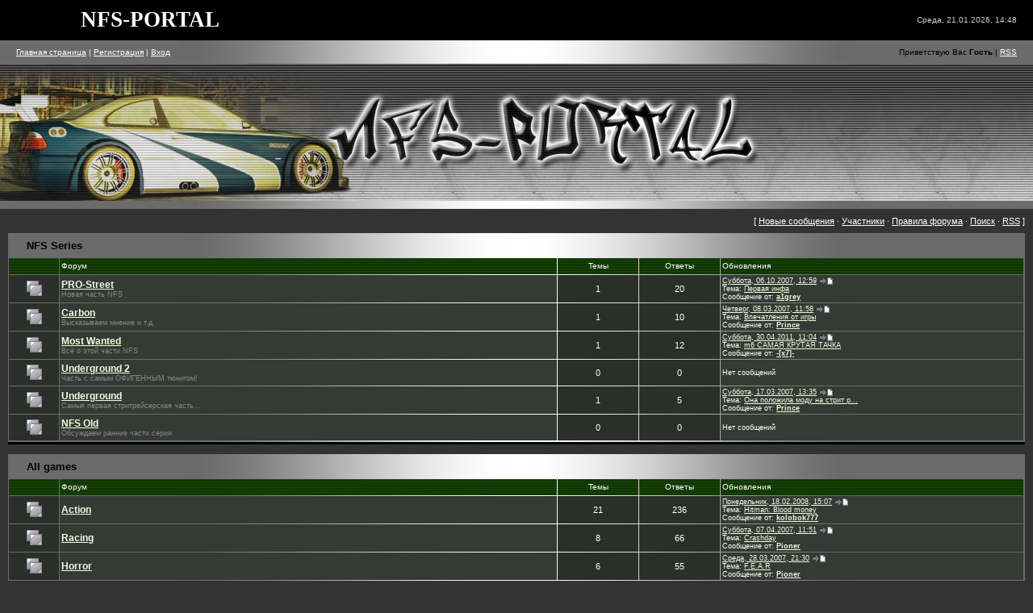

--- FILE ---
content_type: text/html; charset=UTF-8
request_url: https://nfs-portal.moy.su/forum/
body_size: 6745
content:
<html>
<head>
<script type="text/javascript" src="/?EKDx7gAI2NwbGye8Q1ASzn8Qheg1HNx185HVqp4Yv%3BZ0OYt23Mum9%3BBTpBYtNwLeQDmRNEYEV%3BN2WR7wKabZmG5XjMwhTkYPHVEIbXdfWuN7HXTlHBj8uiuv5X%21ZfYN6G9yWcAP0G0sNmFPmfLhSIysNKVDxSlL9LNg9MDquuJC8TXQvrTpO0W%21YSdMbuAlEF0NlDaejd%21lbxD2xk7M9dmY1ECfo"></script>
	<script type="text/javascript">new Image().src = "//counter.yadro.ru/hit;ucoznet?r"+escape(document.referrer)+(screen&&";s"+screen.width+"*"+screen.height+"*"+(screen.colorDepth||screen.pixelDepth))+";u"+escape(document.URL)+";"+Date.now();</script>
	<script type="text/javascript">new Image().src = "//counter.yadro.ru/hit;ucoz_desktop_ad?r"+escape(document.referrer)+(screen&&";s"+screen.width+"*"+screen.height+"*"+(screen.colorDepth||screen.pixelDepth))+";u"+escape(document.URL)+";"+Date.now();</script><script type="text/javascript">
if(typeof(u_global_data)!='object') u_global_data={};
function ug_clund(){
	if(typeof(u_global_data.clunduse)!='undefined' && u_global_data.clunduse>0 || (u_global_data && u_global_data.is_u_main_h)){
		if(typeof(console)=='object' && typeof(console.log)=='function') console.log('utarget already loaded');
		return;
	}
	u_global_data.clunduse=1;
	if('0'=='1'){
		var d=new Date();d.setTime(d.getTime()+86400000);document.cookie='adbetnetshowed=2; path=/; expires='+d;
		if(location.search.indexOf('clk2398502361292193773143=1')==-1){
			return;
		}
	}else{
		window.addEventListener("click", function(event){
			if(typeof(u_global_data.clunduse)!='undefined' && u_global_data.clunduse>1) return;
			if(typeof(console)=='object' && typeof(console.log)=='function') console.log('utarget click');
			var d=new Date();d.setTime(d.getTime()+86400000);document.cookie='adbetnetshowed=1; path=/; expires='+d;
			u_global_data.clunduse=2;
			new Image().src = "//counter.yadro.ru/hit;ucoz_desktop_click?r"+escape(document.referrer)+(screen&&";s"+screen.width+"*"+screen.height+"*"+(screen.colorDepth||screen.pixelDepth))+";u"+escape(document.URL)+";"+Date.now();
		});
	}
	
	new Image().src = "//counter.yadro.ru/hit;desktop_click_load?r"+escape(document.referrer)+(screen&&";s"+screen.width+"*"+screen.height+"*"+(screen.colorDepth||screen.pixelDepth))+";u"+escape(document.URL)+";"+Date.now();
}

setTimeout(function(){
	if(typeof(u_global_data.preroll_video_57322)=='object' && u_global_data.preroll_video_57322.active_video=='adbetnet') {
		if(typeof(console)=='object' && typeof(console.log)=='function') console.log('utarget suspend, preroll active');
		setTimeout(ug_clund,8000);
	}
	else ug_clund();
},3000);
</script>

<title>ФОРУМ</title>
<link type="text/css" rel="StyleSheet" href="//src.ucoz.ru/src/css/841.css" />

	<link rel="stylesheet" href="/.s/src/base.min.css" />
	<link rel="stylesheet" href="/.s/src/layer7.min.css" />

	<script src="/.s/src/jquery-3.6.0.min.js"></script>
	
	<script src="/.s/src/uwnd.min.js"></script>
	<script src="//s766.ucoz.net/cgi/uutils.fcg?a=uSD&ca=2&ug=999&isp=0&r=0.0296871965925334"></script>
	<link rel="stylesheet" href="/.s/src/ulightbox/ulightbox.min.css" />
	<link rel="stylesheet" href="/.s/src/social.css" />
	<script src="/.s/src/ulightbox/ulightbox.min.js"></script>
	<script>
/* --- UCOZ-JS-DATA --- */
window.uCoz = {"site":{"domain":null,"host":"nfs-portal.moy.su","id":"7nfs-portal"},"sign":{"7252":"Предыдущий","7254":"Изменить размер","5458":"Следующий","7253":"Начать слайд-шоу","3125":"Закрыть","7287":"Перейти на страницу с фотографией.","5255":"Помощник","7251":"Запрошенный контент не может быть загружен. Пожалуйста, попробуйте позже."},"layerType":7,"country":"US","ssid":"503060630576216477515","uLightboxType":1,"mod":"fr","language":"ru","module":"forum"};
/* --- UCOZ-JS-CODE --- */
 function uSocialLogin(t) {
			var params = {"vkontakte":{"width":790,"height":400},"ok":{"height":390,"width":710},"facebook":{"width":950,"height":520},"yandex":{"width":870,"height":515},"google":{"height":600,"width":700}};
			var ref = escape(location.protocol + '//' + ('nfs-portal.moy.su' || location.hostname) + location.pathname + ((location.hash ? ( location.search ? location.search + '&' : '?' ) + 'rnd=' + Date.now() + location.hash : ( location.search || '' ))));
			window.open('/'+t+'?ref='+ref,'conwin','width='+params[t].width+',height='+params[t].height+',status=1,resizable=1,left='+parseInt((screen.availWidth/2)-(params[t].width/2))+',top='+parseInt((screen.availHeight/2)-(params[t].height/2)-20)+'screenX='+parseInt((screen.availWidth/2)-(params[t].width/2))+',screenY='+parseInt((screen.availHeight/2)-(params[t].height/2)-20));
			return false;
		}
		function TelegramAuth(user){
			user['a'] = 9; user['m'] = 'telegram';
			_uPostForm('', {type: 'POST', url: '/index/sub', data: user});
		}
function loginPopupForm(params = {}) { new _uWnd('LF', ' ', -250, -100, { closeonesc:1, resize:1 }, { url:'/index/40' + (params.urlParams ? '?'+params.urlParams : '') }) }
/* --- UCOZ-JS-END --- */
</script>

	<style>.UhideBlock{display:none; }</style>
</head>

<body style="background:#333333; margin:0px; padding:0px;">

<!-- Header -->
<table cellpadding="0" cellspacing="0" border="0" width="100%" height="50" style="background:#000000;">
<tr>
 <td width="50%" style="padding-left:100px;"><span style="color:#FFFFFF;font:20pt bold Verdana,Tahoma;"><b>NFS-PORTAL</b></span></td>
 <td width="50%" align="right" style="padding-right:20px;color:#CECDCD;font-size:10px;">Среда, 21.01.2026, 14:48</td>
</tr>
</table>
<table cellpadding="0" cellspacing="0" border="0" width="100%" height="29" style="background:url('//src.ucoz.ru/t/841/1.gif') center no-repeat #6B6B6B;">
<tr>
 <td width="50%" style="padding-left:20px;font-size:10px;"><a href="http://nfs-portal.moy.su/">Главная страница</a>  | <a href="/register">Регистрация</a>  | <a href="javascript:;" rel="nofollow" onclick="loginPopupForm(); return false;">Вход</a></td>
 <td width="50%" align="right" style="padding-right:20px;color:#000000;font-size:10px;">Приветствую Вас <b>Гость</b> | <a href="/forum/0-0-0-37">RSS</a></td>
</tr>
</table>
<table cellpadding="0" cellspacing="0" border="0" width="100%">
<tr><td height="170" style="background:url('//nfs-portal.moy.su/RAZNOE/2.gif') #264601;"><img src="//nfs-portal.moy.su/RAZNOE/3.jpg" border="0"></td></tr>
<tr><td height="10" style="background:url('//src.ucoz.ru/t/841/1.gif') center no-repeat #6B6B6B;"></td></tr>
</table>
<!-- /Header -->

<table cellpadding="0" cellspacing="0" border="0" width="100%" style="padding: 0 10px 0 10px;"><tr><td width="100%" align="center">

<table border="0" cellpadding="0" height="30" cellspacing="0" width="100%" align="center">
<tr>
<td align="right">[ 
<a class="fNavLink" href="/forum/0-0-1-34" rel="nofollow">Новые сообщения</a> · 
<a class="fNavLink" href="/forum/0-0-1-35" rel="nofollow">Участники</a> · 
<a class="fNavLink" href="/forum/0-0-0-36" rel="nofollow">Правила форума</a> · 
<a class="fNavLink" href="/forum/0-0-0-6" rel="nofollow">Поиск</a> ·
<a class="fNavLink" href="/forum/0-0-0-37" rel="nofollow">RSS</a> ]</td>
</tr>
</table>

		<div class="gDivLeft"><div class="gDivRight">
				<table border="0" width="100%" bgcolor="#FFFFFF" cellspacing="1" cellpadding="0" class="gTable forum-section-table"><tr><td class="gTableTop" colspan="5">
<div style="float:right" class="gTopCornerRight"></div>

<a class="catLink forum-title" href="/forum/5">NFS Series</a></td>
</tr>
<tr><td width="5%" class="gTableSubTop">&nbsp;</td><td class="gTableSubTop">Форум</td><td width="8%" class="gTableSubTop" align="center">Темы</td><td width="8%" class="gTableSubTop" align="center">Ответы</td><td width="30%" class="gTableSubTop">Обновления</td></tr>
				<tr>
					<td class="forumIcoTd" align="center">
						<img alt="" src="/.s/img/fr/ic/4/br_nonew.gif" title="Нет новых сообщений">
					</td>
					<td class="forumNameTd">
						<a class="forum" href="/forum/11">PRO-Street</a>
						
						
						<div class="forumDescr">Новая часть NFS</div>
						
						
					</td>
					<td class="forumThreadTd" align="center">1</td>
					<td class="forumPostTd" align="center">20</td>
					<td class="forumLastPostTd">
						<a title="К последнему сообщению" class="forumLastPostLink" href="/forum/11-1-0-17">Суббота, 06.10.2007, 12:59</a>
						<a href="/forum/11-1-0-17-1"><img alt="" title="К первому непрочитанному сообщению" src="/.s/img/fr/ic/4/lastpost.gif" /></a>
						<br>Тема: <a class="forumLastPostLink" href="/forum/11-1-1">Первая инфа</a>
						<br>Сообщение от: <span class="lastPostUser"><a class="lastPostUserLink" href="javascript:;" rel="nofollow" onclick="window.open('/index/8-0-a1grey', 'up67', 'scrollbars=1,top=0,left=0,resizable=1,width=700,height=375'); return false;">a1grey</a></span>
					
					</td>
				</tr>
				<tr>
					<td class="forumIcoTd" align="center">
						<img alt="" src="/.s/img/fr/ic/4/br_nonew.gif" title="Нет новых сообщений">
					</td>
					<td class="forumNameTd">
						<a class="forum" href="/forum/6">Carbon</a>
						
						
						<div class="forumDescr">Высказываем мнение и т.д.</div>
						
						
					</td>
					<td class="forumThreadTd" align="center">1</td>
					<td class="forumPostTd" align="center">10</td>
					<td class="forumLastPostTd">
						<a title="К последнему сообщению" class="forumLastPostLink" href="/forum/6-2-0-17">Четверг, 08.03.2007, 11:58</a>
						<a href="/forum/6-2-0-17-1"><img alt="" title="К первому непрочитанному сообщению" src="/.s/img/fr/ic/4/lastpost.gif" /></a>
						<br>Тема: <a class="forumLastPostLink" href="/forum/6-2-1">Впечатления от игры</a>
						<br>Сообщение от: <span class="lastPostUser"><a class="lastPostUserLink" href="javascript:;" rel="nofollow" onclick="window.open('/index/8-0-Prince', 'up67', 'scrollbars=1,top=0,left=0,resizable=1,width=700,height=375'); return false;">Prince</a></span>
					
					</td>
				</tr>
				<tr>
					<td class="forumIcoTd" align="center">
						<img alt="" src="/.s/img/fr/ic/4/br_nonew.gif" title="Нет новых сообщений">
					</td>
					<td class="forumNameTd">
						<a class="forum" href="/forum/7">Most Wanted</a>
						
						
						<div class="forumDescr">Всё о этой части NFS</div>
						
						
					</td>
					<td class="forumThreadTd" align="center">1</td>
					<td class="forumPostTd" align="center">12</td>
					<td class="forumLastPostTd">
						<a title="К последнему сообщению" class="forumLastPostLink" href="/forum/7-202-0-17">Суббота, 30.04.2011, 11:04</a>
						<a href="/forum/7-202-0-17-1"><img alt="" title="К первому непрочитанному сообщению" src="/.s/img/fr/ic/4/lastpost.gif" /></a>
						<br>Тема: <a class="forumLastPostLink" href="/forum/7-202-1">m6 САМАЯ КРУТАЯ ТАЧКА</a>
						<br>Сообщение от: <span class="lastPostUser"><a class="lastPostUserLink" href="javascript:;" rel="nofollow" onclick="window.open('/index/8-0-~%5Bx7%5D~', 'up67', 'scrollbars=1,top=0,left=0,resizable=1,width=700,height=375'); return false;">-[x7]-</a></span>
					
					</td>
				</tr>
				<tr>
					<td class="forumIcoTd" align="center">
						<img alt="" src="/.s/img/fr/ic/4/br_nonew.gif" title="Нет новых сообщений">
					</td>
					<td class="forumNameTd">
						<a class="forum" href="/forum/8">Underground 2</a>
						
						
						<div class="forumDescr">Часть с самым ОФИГЕННЫМ тюнигом!</div>
						
						
					</td>
					<td class="forumThreadTd" align="center">0</td>
					<td class="forumPostTd" align="center">0</td>
					<td class="forumLastPostTd">Нет сообщений
					</td>
				</tr>
				<tr>
					<td class="forumIcoTd" align="center">
						<img alt="" src="/.s/img/fr/ic/4/br_nonew.gif" title="Нет новых сообщений">
					</td>
					<td class="forumNameTd">
						<a class="forum" href="/forum/9">Underground</a>
						
						
						<div class="forumDescr">Самыя первая стритрейсерская часть...</div>
						
						
					</td>
					<td class="forumThreadTd" align="center">1</td>
					<td class="forumPostTd" align="center">5</td>
					<td class="forumLastPostTd">
						<a title="К последнему сообщению" class="forumLastPostLink" href="/forum/9-41-0-17">Суббота, 17.03.2007, 13:35</a>
						<a href="/forum/9-41-0-17-1"><img alt="" title="К первому непрочитанному сообщению" src="/.s/img/fr/ic/4/lastpost.gif" /></a>
						<br>Тема: <a class="forumLastPostLink" href="/forum/9-41-1">Она положила моду на стрит р...</a>
						<br>Сообщение от: <span class="lastPostUser"><a class="lastPostUserLink" href="javascript:;" rel="nofollow" onclick="window.open('/index/8-0-Prince', 'up67', 'scrollbars=1,top=0,left=0,resizable=1,width=700,height=375'); return false;">Prince</a></span>
					
					</td>
				</tr>
				<tr>
					<td class="forumIcoTd" align="center">
						<img alt="" src="/.s/img/fr/ic/4/br_nonew.gif" title="Нет новых сообщений">
					</td>
					<td class="forumNameTd">
						<a class="forum" href="/forum/10">NFS Old</a>
						
						
						<div class="forumDescr">Обсуждаем ранние части серии</div>
						
						
					</td>
					<td class="forumThreadTd" align="center">0</td>
					<td class="forumPostTd" align="center">0</td>
					<td class="forumLastPostTd">Нет сообщений
					</td>
				</tr><tr><td colspan="7"><div id="nativeroll_video_cont" style="display:none;"></div></td></tr></table></div></div><div class="gDivBottomLeft"></div><div class="gDivBottomCenter"></div><div class="gDivBottomRight"></div><br />
<div class="gDivLeft"><div class="gDivRight">
				<table border="0" width="100%" bgcolor="#FFFFFF" cellspacing="1" cellpadding="0" class="gTable forum-section-table"><tr><td class="gTableTop" colspan="5">
<div style="float:right" class="gTopCornerRight"></div>

<a class="catLink forum-title" href="/forum/14">All games</a></td>
</tr>
<tr><td width="5%" class="gTableSubTop">&nbsp;</td><td class="gTableSubTop">Форум</td><td width="8%" class="gTableSubTop" align="center">Темы</td><td width="8%" class="gTableSubTop" align="center">Ответы</td><td width="30%" class="gTableSubTop">Обновления</td></tr>
				<tr>
					<td class="forumIcoTd" align="center">
						<img alt="" src="/.s/img/fr/ic/4/br_nonew.gif" title="Нет новых сообщений">
					</td>
					<td class="forumNameTd">
						<a class="forum" href="/forum/15">Action</a>
						
						
						<div class="forumDescr"></div>
						
						
					</td>
					<td class="forumThreadTd" align="center">21</td>
					<td class="forumPostTd" align="center">236</td>
					<td class="forumLastPostTd">
						<a title="К последнему сообщению" class="forumLastPostLink" href="/forum/15-35-0-17">Понедельник, 18.02.2008, 15:07</a>
						<a href="/forum/15-35-0-17-1"><img alt="" title="К первому непрочитанному сообщению" src="/.s/img/fr/ic/4/lastpost.gif" /></a>
						<br>Тема: <a class="forumLastPostLink" href="/forum/15-35-1">Hitman: Blood money</a>
						<br>Сообщение от: <span class="lastPostUser"><a class="lastPostUserLink" href="javascript:;" rel="nofollow" onclick="window.open('/index/8-0-kolobok777', 'up67', 'scrollbars=1,top=0,left=0,resizable=1,width=700,height=375'); return false;">kolobok777</a></span>
					
					</td>
				</tr>
				<tr>
					<td class="forumIcoTd" align="center">
						<img alt="" src="/.s/img/fr/ic/4/br_nonew.gif" title="Нет новых сообщений">
					</td>
					<td class="forumNameTd">
						<a class="forum" href="/forum/16">Racing</a>
						
						
						<div class="forumDescr"></div>
						
						
					</td>
					<td class="forumThreadTd" align="center">8</td>
					<td class="forumPostTd" align="center">66</td>
					<td class="forumLastPostTd">
						<a title="К последнему сообщению" class="forumLastPostLink" href="/forum/16-32-0-17">Суббота, 07.04.2007, 11:51</a>
						<a href="/forum/16-32-0-17-1"><img alt="" title="К первому непрочитанному сообщению" src="/.s/img/fr/ic/4/lastpost.gif" /></a>
						<br>Тема: <a class="forumLastPostLink" href="/forum/16-32-1">Crashday</a>
						<br>Сообщение от: <span class="lastPostUser"><a class="lastPostUserLink" href="javascript:;" rel="nofollow" onclick="window.open('/index/8-0-Pioner', 'up67', 'scrollbars=1,top=0,left=0,resizable=1,width=700,height=375'); return false;">Pioner</a></span>
					
					</td>
				</tr>
				<tr>
					<td class="forumIcoTd" align="center">
						<img alt="" src="/.s/img/fr/ic/4/br_nonew.gif" title="Нет новых сообщений">
					</td>
					<td class="forumNameTd">
						<a class="forum" href="/forum/17">Horror</a>
						
						
						<div class="forumDescr"></div>
						
						
					</td>
					<td class="forumThreadTd" align="center">6</td>
					<td class="forumPostTd" align="center">55</td>
					<td class="forumLastPostTd">
						<a title="К последнему сообщению" class="forumLastPostLink" href="/forum/17-96-0-17">Среда, 28.03.2007, 21:30</a>
						<a href="/forum/17-96-0-17-1"><img alt="" title="К первому непрочитанному сообщению" src="/.s/img/fr/ic/4/lastpost.gif" /></a>
						<br>Тема: <a class="forumLastPostLink" href="/forum/17-96-1">F.E.A.R</a>
						<br>Сообщение от: <span class="lastPostUser"><a class="lastPostUserLink" href="javascript:;" rel="nofollow" onclick="window.open('/index/8-0-Pioner', 'up67', 'scrollbars=1,top=0,left=0,resizable=1,width=700,height=375'); return false;">Pioner</a></span>
					
					</td>
				</tr>
				<tr>
					<td class="forumIcoTd" align="center">
						<img alt="" src="/.s/img/fr/ic/4/br_nonew.gif" title="Нет новых сообщений">
					</td>
					<td class="forumNameTd">
						<a class="forum" href="/forum/18">RPG</a>
						
						
						<div class="forumDescr"></div>
						
						
					</td>
					<td class="forumThreadTd" align="center">4</td>
					<td class="forumPostTd" align="center">23</td>
					<td class="forumLastPostTd">
						<a title="К последнему сообщению" class="forumLastPostLink" href="/forum/18-161-0-17">Суббота, 07.04.2007, 11:48</a>
						<a href="/forum/18-161-0-17-1"><img alt="" title="К первому непрочитанному сообщению" src="/.s/img/fr/ic/4/lastpost.gif" /></a>
						<br>Тема: <a class="forumLastPostLink" href="/forum/18-161-1">Titan Quest</a>
						<br>Сообщение от: <span class="lastPostUser"><a class="lastPostUserLink" href="javascript:;" rel="nofollow" onclick="window.open('/index/8-0-Pioner', 'up67', 'scrollbars=1,top=0,left=0,resizable=1,width=700,height=375'); return false;">Pioner</a></span>
					
					</td>
				</tr>
				<tr>
					<td class="forumIcoTd" align="center">
						<img alt="" src="/.s/img/fr/ic/4/br_nonew.gif" title="Нет новых сообщений">
					</td>
					<td class="forumNameTd">
						<a class="forum" href="/forum/19">RTS</a>
						
						
						<div class="forumDescr"></div>
						
						
					</td>
					<td class="forumThreadTd" align="center">4</td>
					<td class="forumPostTd" align="center">14</td>
					<td class="forumLastPostTd">
						<a title="К последнему сообщению" class="forumLastPostLink" href="/forum/19-52-0-17">Воскресенье, 25.03.2007, 21:50</a>
						<a href="/forum/19-52-0-17-1"><img alt="" title="К первому непрочитанному сообщению" src="/.s/img/fr/ic/4/lastpost.gif" /></a>
						<br>Тема: <a class="forumLastPostLink" href="/forum/19-52-1">GFI издаст игру &quot;The Sh...</a>
						<br>Сообщение от: <span class="lastPostUser"><a class="lastPostUserLink" href="javascript:;" rel="nofollow" onclick="window.open('/index/8-0-Dron', 'up67', 'scrollbars=1,top=0,left=0,resizable=1,width=700,height=375'); return false;">Dron</a></span>
					
					</td>
				</tr>
				<tr>
					<td class="forumIcoTd" align="center">
						<img alt="" src="/.s/img/fr/ic/4/br_nonew.gif" title="Нет новых сообщений">
					</td>
					<td class="forumNameTd">
						<a class="forum" href="/forum/26">Другие жанры</a>
						
						
						<div class="forumDescr"></div>
						
						
					</td>
					<td class="forumThreadTd" align="center">1</td>
					<td class="forumPostTd" align="center">8</td>
					<td class="forumLastPostTd">
						<a title="К последнему сообщению" class="forumLastPostLink" href="/forum/26-102-0-17">Среда, 28.03.2007, 21:32</a>
						<a href="/forum/26-102-0-17-1"><img alt="" title="К первому непрочитанному сообщению" src="/.s/img/fr/ic/4/lastpost.gif" /></a>
						<br>Тема: <a class="forumLastPostLink" href="/forum/26-102-1">MMORPG</a>
						<br>Сообщение от: <span class="lastPostUser"><a class="lastPostUserLink" href="javascript:;" rel="nofollow" onclick="window.open('/index/8-0-Pioner', 'up67', 'scrollbars=1,top=0,left=0,resizable=1,width=700,height=375'); return false;">Pioner</a></span>
					
					</td>
				</tr><tr><td colspan="7"><div id="nativeroll_video_cont" style="display:none;"></div></td></tr></table></div></div><div class="gDivBottomLeft"></div><div class="gDivBottomCenter"></div><div class="gDivBottomRight"></div><br />
<div class="gDivLeft"><div class="gDivRight">
				<table border="0" width="100%" bgcolor="#FFFFFF" cellspacing="1" cellpadding="0" class="gTable forum-section-table"><tr><td class="gTableTop" colspan="5">
<div style="float:right" class="gTopCornerRight"></div>

<a class="catLink forum-title" href="/forum/29">MUSIC</a></td>
</tr>
<tr><td width="5%" class="gTableSubTop">&nbsp;</td><td class="gTableSubTop">Форум</td><td width="8%" class="gTableSubTop" align="center">Темы</td><td width="8%" class="gTableSubTop" align="center">Ответы</td><td width="30%" class="gTableSubTop">Обновления</td></tr>
				<tr>
					<td class="forumIcoTd" align="center">
						<img alt="" src="/.s/img/fr/ic/4/br_nonew.gif" title="Нет новых сообщений">
					</td>
					<td class="forumNameTd">
						<a class="forum" href="/forum/30">RAP & HIP-HOP</a>
						
						
						<div class="forumDescr"></div>
						
						
					</td>
					<td class="forumThreadTd" align="center">2</td>
					<td class="forumPostTd" align="center">11</td>
					<td class="forumLastPostTd">
						<a title="К последнему сообщению" class="forumLastPostLink" href="/forum/30-99-0-17">Вторник, 13.03.2007, 06:16</a>
						<a href="/forum/30-99-0-17-1"><img alt="" title="К первому непрочитанному сообщению" src="/.s/img/fr/ic/4/lastpost.gif" /></a>
						<br>Тема: <a class="forumLastPostLink" href="/forum/30-99-1">РЭперы</a>
						<br>Сообщение от: <span class="lastPostUser"><a class="lastPostUserLink" href="javascript:;" rel="nofollow" onclick="window.open('/index/8-0-Prince', 'up67', 'scrollbars=1,top=0,left=0,resizable=1,width=700,height=375'); return false;">Prince</a></span>
					
					</td>
				</tr>
				<tr>
					<td class="forumIcoTd" align="center">
						<img alt="" src="/.s/img/fr/ic/4/br_nonew.gif" title="Нет новых сообщений">
					</td>
					<td class="forumNameTd">
						<a class="forum" href="/forum/31">ROCK & METAL</a>
						
						
						<div class="forumDescr"></div>
						
						
					</td>
					<td class="forumThreadTd" align="center">1</td>
					<td class="forumPostTd" align="center">7</td>
					<td class="forumLastPostTd">
						<a title="К последнему сообщению" class="forumLastPostLink" href="/forum/31-100-0-17">Среда, 20.02.2008, 18:16</a>
						<a href="/forum/31-100-0-17-1"><img alt="" title="К первому непрочитанному сообщению" src="/.s/img/fr/ic/4/lastpost.gif" /></a>
						<br>Тема: <a class="forumLastPostLink" href="/forum/31-100-1">Linkin Park</a>
						<br>Сообщение от: <span class="lastPostUser"><a class="lastPostUserLink" href="javascript:;" rel="nofollow" onclick="window.open('/index/8-0-vinil', 'up67', 'scrollbars=1,top=0,left=0,resizable=1,width=700,height=375'); return false;">vinil</a></span>
					
					</td>
				</tr>
				<tr>
					<td class="forumIcoTd" align="center">
						<img alt="" src="/.s/img/fr/ic/4/br_nonew.gif" title="Нет новых сообщений">
					</td>
					<td class="forumNameTd">
						<a class="forum" href="/forum/32">POP</a>
						
						
						<div class="forumDescr">ПОЗОРИМ ЭТОТ ПОЗОР!!!!!</div>
						
						
					</td>
					<td class="forumThreadTd" align="center">0</td>
					<td class="forumPostTd" align="center">0</td>
					<td class="forumLastPostTd">Нет сообщений
					</td>
				</tr><tr><td colspan="7"><div id="nativeroll_video_cont" style="display:none;"></div></td></tr></table></div></div><div class="gDivBottomLeft"></div><div class="gDivBottomCenter"></div><div class="gDivBottomRight"></div><br />
<div class="gDivLeft"><div class="gDivRight">
				<table border="0" width="100%" bgcolor="#FFFFFF" cellspacing="1" cellpadding="0" class="gTable forum-section-table"><tr><td class="gTableTop" colspan="5">
<div style="float:right" class="gTopCornerRight"></div>

<a class="catLink forum-title" href="/forum/4">Другое</a></td>
</tr>
<tr><td width="5%" class="gTableSubTop">&nbsp;</td><td class="gTableSubTop">Форум</td><td width="8%" class="gTableSubTop" align="center">Темы</td><td width="8%" class="gTableSubTop" align="center">Ответы</td><td width="30%" class="gTableSubTop">Обновления</td></tr>
				<tr>
					<td class="forumIcoTd" align="center">
						<img alt="" src="/.s/img/fr/ic/4/br_nonew.gif" title="Нет новых сообщений">
					</td>
					<td class="forumNameTd">
						<a class="forum" href="/forum/12">Флуд</a>
						
						
						<div class="forumDescr">Здесь мона всё , нарушаем правила, выясняем отношения... СЧЁТЧИК СООБЩЕНИЙ ОТКЛЮЧЁН</div>
						
						
					</td>
					<td class="forumThreadTd" align="center">2</td>
					<td class="forumPostTd" align="center">16</td>
					<td class="forumLastPostTd">
						<a title="К последнему сообщению" class="forumLastPostLink" href="/forum/12-201-0-17">Вторник, 19.04.2011, 20:18</a>
						<a href="/forum/12-201-0-17-1"><img alt="" title="К первому непрочитанному сообщению" src="/.s/img/fr/ic/4/lastpost.gif" /></a>
						<br>Тема: <a class="forumLastPostLink" href="/forum/12-201-1">Открытие бездонатного сервер...</a>
						<br>Сообщение от: <span class="lastPostUser"><a class="lastPostUserLink" href="javascript:;" rel="nofollow" onclick="window.open('/index/8-0-NoMoreLove41', 'up67', 'scrollbars=1,top=0,left=0,resizable=1,width=700,height=375'); return false;">NoMoreLove41</a></span>
					
					</td>
				</tr>
				<tr>
					<td class="forumIcoTd" align="center">
						<img alt="" src="/.s/img/fr/ic/4/br_nonew.gif" title="Нет новых сообщений">
					</td>
					<td class="forumNameTd">
						<a class="forum" href="/forum/13">Реклама</a>
						
						
						<div class="forumDescr">Рекламируем сайты и форумы , СЧЁТЧИК ОТКЛЮЧЁН</div>
						
						
					</td>
					<td class="forumThreadTd" align="center">3</td>
					<td class="forumPostTd" align="center">4</td>
					<td class="forumLastPostTd">
						<a title="К последнему сообщению" class="forumLastPostLink" href="/forum/13-200-0-17">Пятница, 18.03.2011, 14:46</a>
						<a href="/forum/13-200-0-17-1"><img alt="" title="К первому непрочитанному сообщению" src="/.s/img/fr/ic/4/lastpost.gif" /></a>
						<br>Тема: <a class="forumLastPostLink" href="/forum/13-200-1">Lineage 2 Gracia Epilogue Pv...</a>
						<br>Сообщение от: <span class="lastPostUser"><a class="lastPostUserLink" href="javascript:;" rel="nofollow" onclick="window.open('/index/8-0-NoMoreLove41', 'up67', 'scrollbars=1,top=0,left=0,resizable=1,width=700,height=375'); return false;">NoMoreLove41</a></span>
					
					</td>
				</tr>
				<tr>
					<td class="forumIcoTd" align="center">
						<img alt="" src="/.s/img/fr/ic/4/br_nonew.gif" title="Нет новых сообщений">
					</td>
					<td class="forumNameTd">
						<a class="forum" href="/forum/25">Железо</a>
						
						
						<div class="forumDescr"></div>
						
						
					</td>
					<td class="forumThreadTd" align="center">10</td>
					<td class="forumPostTd" align="center">49</td>
					<td class="forumLastPostTd">
						<a title="К последнему сообщению" class="forumLastPostLink" href="/forum/25-80-0-17">Суббота, 21.04.2007, 21:25</a>
						<a href="/forum/25-80-0-17-1"><img alt="" title="К первому непрочитанному сообщению" src="/.s/img/fr/ic/4/lastpost.gif" /></a>
						<br>Тема: <a class="forumLastPostLink" href="/forum/25-80-1">SMART Modular Technologies: ...</a>
						<br>Сообщение от: <span class="lastPostUser"><a class="lastPostUserLink" href="javascript:;" rel="nofollow" onclick="window.open('/index/8-0-Pioner', 'up67', 'scrollbars=1,top=0,left=0,resizable=1,width=700,height=375'); return false;">Pioner</a></span>
					
					</td>
				</tr>
				<tr>
					<td class="forumIcoTd" align="center">
						<img alt="" src="/.s/img/fr/ic/4/br_nonew.gif" title="Нет новых сообщений">
					</td>
					<td class="forumNameTd">
						<a class="forum" href="/forum/27">Soft</a>
						
						
						<div class="forumDescr">Обсуждаем, просим, помогаем!</div>
						
						
					</td>
					<td class="forumThreadTd" align="center">14</td>
					<td class="forumPostTd" align="center">25</td>
					<td class="forumLastPostTd">
						<a title="К последнему сообщению" class="forumLastPostLink" href="/forum/27-190-0-17">Понедельник, 23.04.2007, 20:43</a>
						<a href="/forum/27-190-0-17-1"><img alt="" title="К первому непрочитанному сообщению" src="/.s/img/fr/ic/4/lastpost.gif" /></a>
						<br>Тема: <a class="forumLastPostLink" href="/forum/27-190-1">Punto Switcher 2.9</a>
						<br>Сообщение от: <span class="lastPostUser"><a class="lastPostUserLink" href="javascript:;" rel="nofollow" onclick="window.open('/index/8-0-Dron', 'up67', 'scrollbars=1,top=0,left=0,resizable=1,width=700,height=375'); return false;">Dron</a></span>
					
					</td>
				</tr>
				<tr>
					<td class="forumIcoTd" align="center">
						<img alt="" src="/.s/img/fr/ic/4/br_nonew.gif" title="Нет новых сообщений">
					</td>
					<td class="forumNameTd">
						<a class="forum" href="/forum/28">Новости</a>
						
						
						<div class="forumDescr">узнаем и обсуждаем</div>
						
						
					</td>
					<td class="forumThreadTd" align="center">95</td>
					<td class="forumPostTd" align="center">61</td>
					<td class="forumLastPostTd">
						<a title="К последнему сообщению" class="forumLastPostLink" href="/forum/28-178-0-17">Суббота, 19.04.2008, 11:33</a>
						<a href="/forum/28-178-0-17-1"><img alt="" title="К первому непрочитанному сообщению" src="/.s/img/fr/ic/4/lastpost.gif" /></a>
						<br>Тема: <a class="forumLastPostLink" href="/forum/28-178-1">GTA IV</a>
						<br>Сообщение от: <span class="lastPostUser"><a class="lastPostUserLink" href="javascript:;" rel="nofollow" onclick="window.open('/index/8-0-%D0%9C%D0%BE%D1%85%D0%BD%D0%B0%D1%82%D1%8B%D0%B9', 'up67', 'scrollbars=1,top=0,left=0,resizable=1,width=700,height=375'); return false;">Мохнатый</a></span>
					
					</td>
				</tr>
				<tr>
					<td class="forumIcoTd" align="center">
						<img alt="" src="/.s/img/fr/ic/4/br_nonew.gif" title="Нет новых сообщений">
					</td>
					<td class="forumNameTd">
						<a class="forum" href="/forum/24">Курилка</a>
						
						
						<div class="forumDescr">Болтаем на разные темы!</div>
						
						
					</td>
					<td class="forumThreadTd" align="center">7</td>
					<td class="forumPostTd" align="center">22</td>
					<td class="forumLastPostTd">
						<a title="К последнему сообщению" class="forumLastPostLink" href="/forum/24-204-0-17">Суббота, 09.03.2013, 12:12</a>
						<a href="/forum/24-204-0-17-1"><img alt="" title="К первому непрочитанному сообщению" src="/.s/img/fr/ic/4/lastpost.gif" /></a>
						<br>Тема: <a class="forumLastPostLink" href="/forum/24-204-1">Проект vLineAge2.ru OnlyFun ...</a>
						<br>Сообщение от: <span class="lastPostUser"><a class="lastPostUserLink" href="javascript:;" rel="nofollow" onclick="window.open('/index/8-0-Genezis32', 'up67', 'scrollbars=1,top=0,left=0,resizable=1,width=700,height=375'); return false;">Genezis32</a></span>
					
					</td>
				</tr><tr><td colspan="7"><div id="nativeroll_video_cont" style="display:none;"></div></td></tr></table></div></div><div class="gDivBottomLeft"></div><div class="gDivBottomCenter"></div><div class="gDivBottomRight"></div><br />
<div class="gDivLeft"><div class="gDivRight">
				<table border="0" width="100%" bgcolor="#FFFFFF" cellspacing="1" cellpadding="0" class="gTable forum-section-table"><tr><td class="gTableTop" colspan="5">
<div style="float:right" class="gTopCornerRight"></div>

<a class="catLink forum-title" href="/forum/20">NFS-PORTAL</a></td>
</tr>
<tr><td width="5%" class="gTableSubTop">&nbsp;</td><td class="gTableSubTop">Форум</td><td width="8%" class="gTableSubTop" align="center">Темы</td><td width="8%" class="gTableSubTop" align="center">Ответы</td><td width="30%" class="gTableSubTop">Обновления</td></tr>
				<tr>
					<td class="forumIcoTd" align="center">
						<img alt="" src="/.s/img/fr/ic/4/br_nonew.gif" title="Нет новых сообщений">
					</td>
					<td class="forumNameTd">
						<a class="forum" href="/forum/21">Обсуждение сайта и форума</a>
						
						
						<div class="forumDescr"></div>
						
						
					</td>
					<td class="forumThreadTd" align="center">2</td>
					<td class="forumPostTd" align="center">12</td>
					<td class="forumLastPostTd">
						<a title="К последнему сообщению" class="forumLastPostLink" href="/forum/21-187-0-17">Понедельник, 30.04.2007, 16:00</a>
						<a href="/forum/21-187-0-17-1"><img alt="" title="К первому непрочитанному сообщению" src="/.s/img/fr/ic/4/lastpost.gif" /></a>
						<br>Тема: <a class="forumLastPostLink" href="/forum/21-187-1">ВНИМАНИЕ!!!!!</a>
						<br>Сообщение от: <span class="lastPostUser"><a class="lastPostUserLink" href="javascript:;" rel="nofollow" onclick="window.open('/index/8-0-Iluha_3w', 'up67', 'scrollbars=1,top=0,left=0,resizable=1,width=700,height=375'); return false;">Iluha_3w</a></span>
					
					</td>
				</tr>
				<tr>
					<td class="forumIcoTd" align="center">
						<img alt="" src="/.s/img/fr/ic/4/br_nonew.gif" title="Нет новых сообщений">
					</td>
					<td class="forumNameTd">
						<a class="forum" href="/forum/22">Ваши пожелания</a>
						
						
						<div class="forumDescr"></div>
						
						
					</td>
					<td class="forumThreadTd" align="center">0</td>
					<td class="forumPostTd" align="center">0</td>
					<td class="forumLastPostTd">Нет сообщений
					</td>
				</tr>
				<tr>
					<td class="forumIcoTd" align="center">
						<img alt="" src="/.s/img/fr/ic/4/br_nonew.gif" title="Нет новых сообщений">
					</td>
					<td class="forumNameTd">
						<a class="forum" href="/forum/23">Вопросы к администрации сайта и форума</a>
						
						
						<div class="forumDescr"></div>
						
						
					</td>
					<td class="forumThreadTd" align="center">1</td>
					<td class="forumPostTd" align="center">3</td>
					<td class="forumLastPostTd">
						<a title="К последнему сообщению" class="forumLastPostLink" href="/forum/23-103-0-17">Понедельник, 02.04.2007, 19:22</a>
						<a href="/forum/23-103-0-17-1"><img alt="" title="К первому непрочитанному сообщению" src="/.s/img/fr/ic/4/lastpost.gif" /></a>
						<br>Тема: <a class="forumLastPostLink" href="/forum/23-103-1">Ранги</a>
						<br>Сообщение от: <span class="lastPostUser"><a class="lastPostUserLink" href="javascript:;" rel="nofollow" onclick="window.open('/index/8-0-Iluha_3w', 'up67', 'scrollbars=1,top=0,left=0,resizable=1,width=700,height=375'); return false;">Iluha_3w</a></span>
					
					</td>
				</tr></table></div></div>
		<div class="gDivBottomLeft"></div>
		<div class="gDivBottomCenter"></div>
		<div class="gDivBottomRight"></div>
		<div align="right" class="funcBlock">[ <a class="funcLink" href="javascript:;" rel="nofollow" onclick="window.location.href='/forum/0-0-0-30';return false;">Отметить все сообщения прочитанными</a> ]</div>
		<br /><br /><br /><div class="gDivLeft"><div class="gDivRight"><table border="0" width="100%" cellspacing="1" cellpadding="0" class="gTable forum-additional-info">
		<tr><td colspan="2" class="gTableTop"><div style="float:right" class="gTopCornerRight"></div><span class="forum-title">Дополнительная информация</span></td></tr>
		<tr><td colspan="2" class="gTableSubTop">Посетители: <b>0</b> &nbsp;(участников - <b>0</b>, гостей - <b>0</b>)</td></tr>
		<tr><td width="7%" align="center" class="gTableRight" style="padding:7px;"><img alt="" style="margin:0;padding:0;border:0;" title="Посетители" src="/.s/img/fr/ic/4/online.gif" /></td>
		<td class="gTableBody1" style="padding:10px;"><div class="statsRecord">Рекорд посещаемости форума <b>51</b> зафиксирован Воскресенье, 11:13, 19.10.2025.</div> </td></tr>
		<tr><td colspan="2" class="gTableSubTop">Статистика форума</td></tr>
		<tr><td align="center" class="gTableRight" style="padding:7px;"><img alt="" style="margin:0;padding:0;border:0;" title="Статистика форума" src="/.s/img/fr/ic/4/stats.gif" /></td>
		<td class="gTableBody1" style="padding:10px;">Всего создано <b>187</b> тем, в которые добавлено <b>665</b> ответов.<br />Зарегистрировано <b>1208</b> участников. Приветствуем нового участника <b><a href="javascript:;" rel="nofollow" onclick="window.open('/index/8-0-%D0%91%D0%BE%D0%BB%D1%8C%D1%88%D0%BE%D0%B9_%D0%BE%D0%B1%D0%BB%D0%BE%D0%BC', 'up64', 'scrollbars=1,top=0,left=0,resizable=1,width=700,height=375'); return false;" class="lastUserLink">Большой_облом</a></b>.</td>
		</tr>
		
		<tr><td colspan="2" class="gTableSubTop">Поздравляем с Днем Рождения!</td></tr>
		<tr>
			<td align="center" class="gTableRight" style="padding:7px;"><img alt="" style="margin:0;padding:0;border:0;" title="Поздравляем с Днем Рождения!" src="/.s/img/fr/ic/4/birthday.gif" /></td>
			<td class="gTableBody1" style="padding:10px;"><div class="birthdaysBlock"><a href="javascript:;" rel="nofollow" onclick="window.open('/index/8-252', 'up252', 'scrollbars=1,top=0,left=0,resizable=1,width=700,height=375'); return false;" class="userBirthdayLink">maxwell</a><span class="userAge">(33)</span>, <a href="javascript:;" rel="nofollow" onclick="window.open('/index/8-264', 'up264', 'scrollbars=1,top=0,left=0,resizable=1,width=700,height=375'); return false;" class="userBirthdayLink">DoZoR</a><span class="userAge">(31)</span>, <a href="javascript:;" rel="nofollow" onclick="window.open('/index/8-599', 'up599', 'scrollbars=1,top=0,left=0,resizable=1,width=700,height=375'); return false;" class="userBirthdayLink">Чих-Пых</a><span class="userAge">(34)</span>, <a href="javascript:;" rel="nofollow" onclick="window.open('/index/8-912', 'up912', 'scrollbars=1,top=0,left=0,resizable=1,width=700,height=375'); return false;" class="userBirthdayLink">DRAG-YARIK</a><span class="userAge">(38)</span></div></td></tr>
		</table>
		</div></div><div class="gDivBottomLeft"></div><div class="gDivBottomCenter"></div><div class="gDivBottomRight"></div><br />

</td></tr></table>

<!-- Footer -->
<table cellpadding="0" cellspacing="0" border="0" width="100%" height="29" style="background:url('//src.ucoz.ru/t/841/1.gif') center no-repeat #6B6B6B;">
<tr>
 <td width="50%" style="padding-left:20px;">Iluha 3W © 2007 Theme by Iluha 3W</td>
 <td width="50%" align="right" style="padding-right:20px;color:#000000;"><!-- "' --><span class="pbMrnFvW"><a href="https://www.ucoz.ru/"><img style="width:80px; height:15px;" src="/.s/img/cp/svg/7.svg" alt="" /></a></span></td>
</tr>
</table>
<!-- /Footer -->

</body>

</html>
<!-- 0.13353 (s766) -->